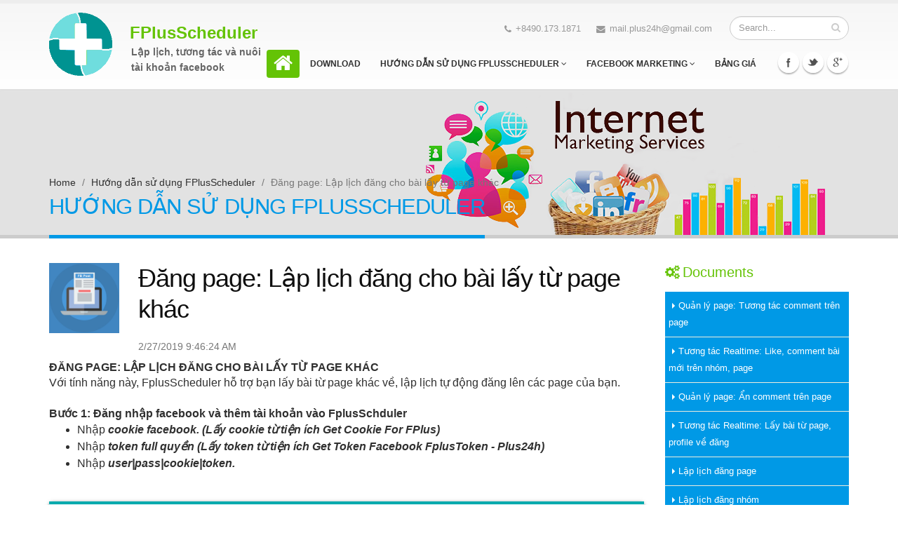

--- FILE ---
content_type: text/html; charset=utf-8
request_url: https://fplusscheduler.com/facebook-marketing/dang-page-lap-lich-dang-cho-bai-lay-tu-page-khac.html
body_size: 8813
content:


<!doctype html>
<html xmlns="http://www.w3.org/1999/xhtml">
<head>
<link rel = "alternate" hreflang = "en" href = "/facebook-marketing/dang-page-lap-lich-dang-cho-bai-lay-tu-page-khac.html" />
    <!-- META TAGS -->
    <meta http-equiv="Content-Language" content="en" />
    <meta http-equiv="Content-Type" content="text/html; charset=utf-8" />
    <meta name="robots" content="index, follow" />
    <meta name="author" content="https://plus.google.com/113336253941823490063" />
    <meta name="geo.region" content="VN-HN" />
    <meta name="geo.position" content="21.022377;105.831546" />
    <meta name="ICBM" content="21.022377, 105.831546" />
    <link rel="shortcut icon" href="/images/logo.png" type="image/png"/>
    
    <title>Đăng page: Lập lịch đăng cho bài lấy từ page khác</title>
    <meta name="keywords" content="đăng page, lấy bài vè đăng, lập lịch đăng bài" />
    <meta name="description" content="Với tính năng này, FplusScheduler hỗ trợ bạn lấy bài từ page khác về, lập lịch tự động đăng lên các page của bạn. " />
    <link rel="canonical" href="https://fplusscheduler.com/facebook-marketing/dang-page-lap-lich-dang-cho-bai-lay-tu-page-khac.html" /><meta itemprop='image' content='/upload/images/1Facebook-post-feeds-500-x-500-1000x1000.jpg'><meta itemprop='name' content='Đăng page: Lập lịch đăng cho bài lấy từ page khác'><meta itemprop='description' content='Với tính năng này, FplusScheduler hỗ trợ bạn lấy bài từ page khác về, lập lịch tự động đăng lên các page của bạn. '><meta property="og:title" content="Đăng page: Lập lịch đăng cho bài lấy từ page khác" /><meta property="og:type" content="article" /> <meta property="og:url" content="https://fplusscheduler.com/facebook-marketing/dang-page-lap-lich-dang-cho-bai-lay-tu-page-khac.html" /><meta property="og:image" content="https://fplusscheduler.com//upload/images/1Facebook-post-feeds-500-x-500-1000x1000.jpg" /> <meta property="og:description" content="Với tính năng này, FplusScheduler hỗ trợ bạn lấy bài từ page khác về, lập lịch tự động đăng lên các page của bạn. " />


   <!-- Mobile Metas -->
		<meta name="viewport" content="width=device-width, initial-scale=1.0"/>

		<!-- Web Fonts  -->
		<link href="//fonts.googleapis.com/css?family=Open+Sans:300,400,600,700,800%7CShadows+Into+Light" rel="stylesheet" type="text/css"/>

		<!-- /Frontend/vendor CSS -->
		<link rel="stylesheet" href="/Frontend/vendor/bootstrap/bootstrap.css"/>
		<link rel="stylesheet" href="/Frontend/vendor/fontawesome/css/font-awesome.css"/>
		<link rel="stylesheet" href="/Frontend/vendor/owlcarousel/owl.carousel.min.css" media="screen"/>
		<link rel="stylesheet" href="/Frontend/vendor/owlcarousel/owl.theme.default.min.css" media="screen"/>
		<link rel="stylesheet" href="/Frontend/vendor/magnific-popup/magnific-popup.css" media="screen"/>

		<!-- Theme CSS -->
		<link rel="stylesheet" href="/Frontend/css/theme.css"/>
		<link rel="stylesheet" href="/Frontend/css/theme-elements.css"/>
		<link rel="stylesheet" href="/Frontend/css/theme-blog.css"/>
		<link rel="stylesheet" href="/Frontend/css/theme-shop.css"/>
		<link rel="stylesheet" href="/Frontend/css/theme-animate.css"/>
        <link href="/Frontend/css/style-revolution-slider.css" rel="stylesheet" />
		<!-- Current Page CSS -->
		<link rel="stylesheet" href="/Frontend/vendor/rs-plugin/css/settings.css" media="screen"/>
		<link rel="stylesheet" href="/Frontend/vendor/circle-flip-slideshow/css/component.css" media="screen"/>

		<!-- Skin CSS -->
		<link rel="stylesheet" href="/Frontend/css/skins/default.css"/>

		<!-- Theme Custom CSS -->
		<link rel="stylesheet" href="/Frontend/css/custom.css"/>

		<!-- Head Libs -->
		<script src="/Frontend/vendor/modernizr/modernizr.js"></script>

		<!--[if IE]>
			<link rel="stylesheet" href="css/ie.css">
		<![endif]-->

		<!--[if lte IE 8]>
			<script src="/Frontend/vendor/respond/respond.js"></script>
			<script src="/Frontend/vendor/excanvas/excanvas.js"></script>
		<![endif]--> 
    
</head>
<body>

    <!-- #header -->
   <header id="header">
        

    <div class="container">
        <div class="logo">
            <a href="/">
                <img alt="Facebook FPlus" width="90" height="90" data-sticky-width="50" data-sticky-height="50" src="/images/logo.png">
            </a>
            <div class="logo_name" >
                <div class="title">FPlusScheduler</div>
                <div class="slogan">Lập lịch, tương tác và nuôi<br/> tài khoản facebook</div>
            </div>
        </div>
        <div class="search">
            <form id="searchForm" action="/search.html" method="get">
                <div class="input-group">
                    <input type="text" class="form-control search" name="q" id="q" placeholder="Search..." required>
                    <span class="input-group-btn">
                        <button class="btn btn-default" type="submit"><i class="fa fa-search"></i></button>
                    </span>
                </div>
            </form>
        </div>
        <nav>
            <ul class="nav nav-pills nav-top">
               
                <li class="phone">
                    <span><i class="fa fa-phone"></i>+8490.173.1871</span>
                </li>
                <li class="mail">
                    <span><i class="fa fa-envelope"></i>mail.plus24h@gmail.com</span>
                </li>
            </ul>
        </nav>
        <button class="btn btn-responsive-nav btn-inverse" data-toggle="collapse" data-target=".nav-main-collapse">
            <i class="fa fa-bars"></i>
        </button>
    </div>
    <div class="navbar-collapse nav-main-collapse collapse">
        <div class="container">
            <ul class="social-icons">
                <li class="facebook"><a href="https://www.facebook.com/105547614582711" target="_blank" title="Facebook">Facebook</a></li>
                <li class="twitter"><a href="https://www.twitter.com/plus24h" target="_blank" title="Twitter">Twitter</a></li>
                <li class="googleplus"><a href="https://plus.google.com/113336253941823490063" target="_blank" title="Google+">Google+</a></li>
            </ul>
            
            <nav class="nav-main mega-menu">
                <ul class="nav nav-pills nav-main" id="mainMenu">
                    <li class="dropdown active">
                        <a href="/" class="disabled" style="padding: 5px 10px; height: 40px;"><i class="fa fa-home " style="font-size: 29px;"></i>
                        </a>
                    </li>
                        <li class="dropdown">
                            <a href="/download.html" class=" disabled" >Download
                            </a>
                        </li>
                        <li class="dropdown">
                            <a href="/huong-dan-su-dung-fplusscheduler.html" class=" disabled" >Hướng dẫn sử dụng FPlusScheduler
									<i class="fa fa-angle-down"></i>
                            </a>
                        </li>
                        <li class="dropdown">
                            <a href="/facebook-marketing.html" class=" disabled" >Facebook marketing
									<i class="fa fa-angle-down"></i>
                            </a>
                        </li>
                        <li class="dropdown">
                            <a href="/bang-gia.html" class=" disabled" >Bảng gi&#225;
                            </a>
                        </li>
                   
                </ul>
            </nav>
        </div>
    </div>

    </header>
    <!-- end #header -->
    
    <!-- #content -->
   <div role="main" class="main">
        

        

<img alt="Đăng page: Lập lịch đăng cho b&#224;i lấy từ page kh&#225;c" src="/upload/images/1Facebook-post-feeds-500-x-500-1000x1000.jpg" style="width:0px; display:none">
<div role="main" class="main">
    <section class="page-top">
        <div class="container"> 
            <div class="row">
                <div class="col-md-12">
                    <ul class="breadcrumb">
                        <li><a href="/">Home</a></li>
                        <li><a href="/huong-dan-su-dung-fplusscheduler.html">Hướng dẫn sử dụng FPlusScheduler</a></li>
                        <li class="active">Đăng page: Lập lịch đăng cho b&#224;i lấy từ page kh&#225;c</li>
                    </ul>
                </div>
            </div>
            <div class="row">
                <div class="col-md-12">
                    <h2>Hướng dẫn sử dụng FPlusScheduler</h2>
                </div>
            </div>
        </div>
    </section>
    <div class="container">
        <div class="row">
            
            <div class="col-md-9">
                <div class="box-big">
                    <div class="box-big-bg">
						
                        <div class="text-box-big"style="FLOAT: LEFT; WIDTH: 100%;">
                            <div style="float: left;overflow: hidden; width: 15%;height: 100px;margin-bottom: 25px;line-height: 86px;">
                                <img  alt="Đăng page: Lập lịch đăng cho b&#224;i lấy từ page kh&#225;c" src="/upload/images/1Facebook-post-feeds-500-x-500-1000x1000.jpg" style=" max-height: 100%; max-width: 95%;"/>
                            </div>
                            <h1 class="title-news" style="margin-bottom: 15px;">
                                Đăng page: Lập lịch đăng cho b&#224;i lấy từ page kh&#225;c
                            </h1>
                            <div style="height: 20px; margin-bottom: 15px;">
                                <div id="fb-root">
                                    <div style="padding-right: 10px; float: left"   class="fb-like" data-href="https://fplusscheduler.com/facebook-marketing/dang-page-lap-lich-dang-cho-bai-lay-tu-page-khac.html" data-layout="button_count" data-action="like" data-show-faces="true" data-share="true"></div>
                                </div>
                                <!-- Place this tag where you want the +1 button to render. -->
                                <div style="padding-top: 5px;" class="g-plusone" data-size="medium"></div>
                                <span style="vertical-align: top;">2/27/2019 9:46:24 AM</span>
                                <!-- Place this tag after the last +1 button tag. -->
                                <script type="text/javascript">
                                    (function () {
                                        var po = document.createElement('script'); po.type = 'text/javascript'; po.async = true;
                                        po.src = 'https://apis.google.com/js/plusone.js';
                                        var s = document.getElementsByTagName('script')[0]; s.parentNode.insertBefore(po, s);

                                    })();
                                    </script>
                            </div>
                        </div>
                        <div class="detail-news">
                            <strong>ĐĂNG PAGE: LẬP LỊCH ĐĂNG CHO B&Agrave;I LẤY TỪ PAGE KH&Aacute;C</strong><br />
Với t&iacute;nh năng n&agrave;y, FplusScheduler hỗ trợ bạn lấy b&agrave;i từ page kh&aacute;c về, lập lịch tự động đăng l&ecirc;n c&aacute;c page của bạn.<br />
<br />
<strong>Bước 1:&nbsp;Đăng nhập facebook v&agrave; th&ecirc;m t&agrave;i khoản v&agrave;o FplusSchduler</strong>
<ul>
	<li>Nhập&nbsp;<strong><em>cookie facebook.&nbsp;(Lấy cookie từ tiện &iacute;ch Get Cookie For FPlus)</em></strong></li>
	<li>Nhập&nbsp;<strong><em>token full quyền</em>&nbsp;<em>(Lấy token từ tiện &iacute;ch Get Token Facebook FplusToken - Plus24h)</em></strong></li>
	<li>Nhập&nbsp;<strong><em>user|pass|cookie|token.</em></strong></li>
</ul>
&nbsp;<img src="/upload/editor/images/p1(1).png" /><br />
&nbsp;
<ul>
	<li>Nhập&nbsp;<strong><em>user &ndash; pass</em></strong>&nbsp;facebook ri&ecirc;ng.</li>
	<li>Click&nbsp;<strong><em>&ldquo;Th&ecirc;m&rdquo;</em></strong>&nbsp;để login facebook th&ocirc;ng qua tab Chrome.</li>
	<li>Click&nbsp;<strong><em>&ldquo;Th&ecirc;m 2&rdquo;</em></strong>&nbsp;để login v&agrave; th&ecirc;m t&agrave;i khoản facebook trực tiếp&nbsp;<strong><em>(dễ gặp t&igrave;nh trạng checkpoint tr&ecirc;n facebook).</em></strong></li>
</ul>
Bạn c&oacute; thể nhận được token full quyền cho t&agrave;i khoản facebook n&agrave;y th&ocirc;ng qua tab&nbsp;<strong><em>Thiết lập.</em></strong><br />
<img src="/upload/editor/images/p2(1).png" /><br />
&nbsp;<br />
<strong>Bước 2: Thiết lập lấy b&agrave;i từ page về đăng</strong><br />
&nbsp;<br />
<img src="/upload/editor/images/p3(1).png" /><br />
&nbsp;<br />
Click &ldquo;<strong><em>Chọn b&agrave;i từ page, profile, trending&rdquo;</em></strong> để lấy b&agrave;i từ page kh&aacute;c về đăng l&ecirc;n page bạn đang l&agrave;m quan trị vi&ecirc;n.<br />
&nbsp;<br />
<img src="/upload/editor/images/p4(1).png" /><br />
&nbsp;<br />
<strong><em>Chọn b&agrave;i viết từ page:</em></strong>

<ul>
	<li>Nhập PageID của page muốn lấy b&agrave;i về đăng.</li>
	<li>Chọn số lượng b&agrave;i muốn lấy.</li>
	<li>Chọn loại b&agrave;i muốn lấy: ảnh, video, status&hellip;</li>
	<li>Click &ldquo;Lấy b&agrave;i&rdquo; để lấy b&agrave;i.</li>
</ul>
&nbsp;<br />
<img src="/upload/editor/images/p5(1).png" /><br />
&nbsp;<br />
<strong><em>Lấy b&agrave;i th&agrave;nh c&ocirc;ng:</em></strong>

<ul>
	<li>Chọn b&agrave;i đăng muốn lấy.</li>
	<li>Click &ldquo;Chọn&rdquo; để lưu lại b&agrave;i muốn lấy.</li>
</ul>
&nbsp;<br />
<img src="/upload/editor/images/p6(1).png" /><br />
&nbsp;<br />
Th&ecirc;m b&agrave;i đăng lấy được v&agrave;o danh s&aacute;ch b&agrave;i viết mới.<br />
&nbsp;<br />
<img src="/upload/editor/images/p7.png" /><br />
&nbsp;<br />
<strong><em>Lập lịch cho b&agrave;i đăng lấy được th&agrave;nh c&ocirc;ng:</em></strong>

<ul>
	<li>Chọn thời gian đăng b&agrave;i.</li>
	<li>Tick để đăng 1 lần.</li>
	<li>Tick để đăng lặp lại nhiều lần; chọn thời gian đăng lặp lại trong tuần.</li>
</ul>
&nbsp;<br />
<img src="/upload/editor/images/p8.png" /><br />
&nbsp;
<ul>
	<li>Chọn page muốn đăng b&agrave;i đ&atilde; lấy được.</li>
	<li>Click &ldquo;OK&rdquo;.</li>
</ul>
&nbsp;<br />
<img src="/upload/editor/images/p9.png" /><br />
&nbsp;<br />
B&agrave;i đăng lấy được từ page kh&aacute;c đ&atilde; được lập lịch đăng b&agrave;i th&agrave;nh c&ocirc;ng trong danh s&aacute;ch b&agrave;i đăng: Hẹn giờ đăng tường.<br />
Đến đ&uacute;ng thời gian đ&atilde; được thiết lập, b&agrave;i sẽ được tự động đăng l&ecirc;n page đ&atilde; được bạn chọn.<br />
&nbsp;<br />
<img src="/upload/editor/images/p10.png" /><br />
&nbsp;
                        </div>
                            <div class="tags">
                                <strong>Tags</strong>: 
                                    <a href="/tags/lấy-b&#224;i-về-đăng.html" title="lấy b&#224;i về đăng">lấy b&#224;i về đăng, </a>
                                    <a href="/tags/lập-lịch-đăng-b&#224;i.html" title="lập lịch đăng b&#224;i">lập lịch đăng b&#224;i, </a>
                                    <a href="/tags/đăng-page.html" title="đăng page">đăng page, </a>
                            </div>
                        <hr />
                    </div>
                </div>
                <div class="comment">
                     
                </div>
            </div>
			<div class="col-md-3">
                
                <aside class="sidebar">
                    <h4 style=""><i class="fa fa-cogs" style="margin-right: 4px;"></i>Documents</h4>
                    <ul class="nav nav-list primary push-bottom">
                            <li><a href="/huong-dan-su-dung-fplusscheduler/quan-ly-page-tuong-tac-comment-tren-page.html">Quản l&#253; page: Tương t&#225;c comment tr&#234;n page</a></li>
                            <li><a href="/huong-dan-su-dung-fplusscheduler/tuong-tac-realtime-like-comment-bai-moi-tren-nhom-page.html">Tương t&#225;c Realtime: Like, comment b&#224;i mới tr&#234;n nh&#243;m, page</a></li>
                            <li><a href="/huong-dan-su-dung-fplusscheduler/quan-ly-page-an-comment-tren-page.html">Quản l&#253; page: Ẩn comment tr&#234;n page</a></li>
                            <li><a href="/huong-dan-su-dung-fplusscheduler/tuong-tac-realtime-lay-bai-tu-page-profile-ve-dang.html">Tương t&#225;c Realtime: Lấy b&#224;i từ page, profile về đăng</a></li>
                            <li><a href="/huong-dan-su-dung-fplusscheduler/lap-lich-dang-page.html">Lập lịch đăng page</a></li>
                            <li><a href="/huong-dan-su-dung-fplusscheduler/lap-lich-dang-nhom.html">Lập lịch đăng nh&#243;m</a></li>
                            <li><a href="/huong-dan-su-dung-fplusscheduler/tuong-tac-comment-ket-ban-inbox-reply-like-comment.html">Tương t&#225;c comment: Kết bạn, inbox, reply, like comment </a></li>
                            <li><a href="/huong-dan-su-dung-fplusscheduler/quan-ly-nhom-lay-bai-tu-page-profile-dang-len-nhom.html">Quản l&#253; nh&#243;m: Lấy b&#224;i từ page, profile đăng l&#234;n nh&#243;m</a></li>
                            <li><a href="/huong-dan-su-dung-fplusscheduler/quan-ly-nhom-hen-gio-dang-nhom.html">Quản l&#253; nh&#243;m: Hẹn giờ đăng nh&#243;m</a></li>
                            <li><a href="/huong-dan-su-dung-fplusscheduler/quan-ly-nhom-duyet-xoa-bai-cho-duyet.html">Quản l&#253; nh&#243;m: Duyệt &amp; x&#243;a b&#224;i chờ duyệt</a></li>
                    </ul>
                     <div class="download-slidebar">
					<div class="get-started">
						<a href="https://plus24h.com/tai-phan-mem/tai-phan-mem-fplus-tu-dong-dang-tin-facebook.html" class="btn btn-lg btn-primary" style=""><i class="fa fa-download fa-lg"></i> Tải xuống FPlus<br><span>Phần mềm đăng tin quảng cáo Facebook</span></a>
						<a href="https://plus24h.com/tai-phan-mem/fplussheduler-lap-lich-tuong-tac-nuoi-nick-facebook.html" class="btn btn-lg btn-primary" style="margin-right: 15px;background: #009688;border-color: #009688!important;"><i class="fa fa-download fa-lg"></i> Tải xuống FPlusScheduler<br><span>Lập lịch tương tác nuôi nick Fb</span></a>
						<a href="https://plus24h.com/tai-phan-mem/zaloplus-marketing-zalo.html" class="btn btn-lg btn-primary" style="margin-right: -70px;background: #00AAFF;border-color: #00AAFF!important;"><i class="fa fa-download fa-lg"></i> Tải xuống ZaloPlus<br><span>Phần mềm Marketing Zalo</span></a>
					<a href="https://plus24h.com/tai-phan-mem/shopeeplus-phan-mem-ho-tro-ban-hang-shopee.html" class="btn btn-lg  btn-warning" style="margin-right: -70px;background: #fe531c;border-color: #fe531c!important;"><i class="fa fa-download fa-lg"></i> Tải xuống ShopeePlus<br><span>Đăng sp &amp; hỗ trợ bán hàng Shopee</span></a>
					</div>
				</div>

                    <div class="tabs">
                        <ul class="nav nav-tabs">
                            <li class="active"><a href="#popularPosts" data-toggle="tab"><i class="icon icon-star"></i>Relate</a></li>
                            <li><a href="#recentPosts" data-toggle="tab">News</a></li>
                        </ul>
                        <div class="tab-content">
                            <div class="tab-pane active" id="popularPosts">
                                <ul class="simple-post-list">
                                        <li>
                                            <div class="post-image">
                                                <div class="img-thumbnail">
                                                    <a href="/huong-dan-su-dung-fplusscheduler/quan-ly-nhom-xoa-bai-chia-se-hay-theo-tu-khoa-uid.html">
                                                        <img src="/upload/images/7af4080318.png" alt="Quản l&#253; nh&#243;m: X&#243;a b&#224;i chia sẻ hay theo từ kh&#243;a, UID">
                                                    </a>
                                                </div>
                                            </div>
                                            <div class="post-info">
                                                <a href="/huong-dan-su-dung-fplusscheduler/quan-ly-nhom-xoa-bai-chia-se-hay-theo-tu-khoa-uid.html">Quản l&#253; nh&#243;m: X&#243;a b&#224;i chia sẻ hay theo từ kh&#243;a, UID</a>
                                                <div class="post-meta">
                                                    2/26/2019 9:09:41 AM
                                                </div>
                                            </div>
                                        </li>
                                        <li>
                                            <div class="post-image">
                                                <div class="img-thumbnail">
                                                    <a href="/huong-dan-su-dung-fplusscheduler/cach-quan-tri-fanpage-facebook-ban-hang-hieu-qua.html">
                                                        <img src="/upload/images/cach-quan-tri-fanpage-facebook-ban-hang-hieu-qua.jpg" alt="C&#225;ch quản trị Fanpage Facebook b&#225;n h&#224;ng hiệu quả">
                                                    </a>
                                                </div>
                                            </div>
                                            <div class="post-info">
                                                <a href="/huong-dan-su-dung-fplusscheduler/cach-quan-tri-fanpage-facebook-ban-hang-hieu-qua.html">C&#225;ch quản trị Fanpage Facebook b&#225;n h&#224;ng hiệu quả</a>
                                                <div class="post-meta">
                                                    4/4/2019 4:50:03 PM
                                                </div>
                                            </div>
                                        </li>
                                        <li>
                                            <div class="post-image">
                                                <div class="img-thumbnail">
                                                    <a href="/huong-dan-su-dung-fplusscheduler/quan-ly-nhom-xoa-bai-livestream-cho-duyet.html">
                                                        <img src="/upload/images/livestream_og_image.jpg" alt="Quản l&#253; nh&#243;m: X&#243;a b&#224;i livestream chờ duyệt">
                                                    </a>
                                                </div>
                                            </div>
                                            <div class="post-info">
                                                <a href="/huong-dan-su-dung-fplusscheduler/quan-ly-nhom-xoa-bai-livestream-cho-duyet.html">Quản l&#253; nh&#243;m: X&#243;a b&#224;i livestream chờ duyệt</a>
                                                <div class="post-meta">
                                                    2/27/2019 2:17:06 PM
                                                </div>
                                            </div>
                                        </li>
                                        <li>
                                            <div class="post-image">
                                                <div class="img-thumbnail">
                                                    <a href="/huong-dan-su-dung-fplusscheduler/9-thu-thuat-quan-ly-fanpage-facebook-hieu-qua-p2.html">
                                                        <img src="/upload/images/9-thu-thuat-quan-ly-fanpage-facebook-hieu-qua4.jpg" alt="9 thủ thuật quản l&#253; fanpage facebook hiệu quả (P2)">
                                                    </a>
                                                </div>
                                            </div>
                                            <div class="post-info">
                                                <a href="/huong-dan-su-dung-fplusscheduler/9-thu-thuat-quan-ly-fanpage-facebook-hieu-qua-p2.html">9 thủ thuật quản l&#253; fanpage facebook hiệu quả (P2)</a>
                                                <div class="post-meta">
                                                    4/4/2019 4:24:45 PM
                                                </div>
                                            </div>
                                        </li>
                                        <li>
                                            <div class="post-image">
                                                <div class="img-thumbnail">
                                                    <a href="/huong-dan-su-dung-fplusscheduler/tuong-tac-100-tren-facebook-nho-nhung-meo-nay.html">
                                                        <img src="/upload/images/tuong-tac-100-tren-facebook-nho-nhung-meo-nay.jpg" alt="Tương t&#225;c 100% tr&#234;n facebook nhờ những mẹo n&#224;y">
                                                    </a>
                                                </div>
                                            </div>
                                            <div class="post-info">
                                                <a href="/huong-dan-su-dung-fplusscheduler/tuong-tac-100-tren-facebook-nho-nhung-meo-nay.html">Tương t&#225;c 100% tr&#234;n facebook nhờ những mẹo n&#224;y</a>
                                                <div class="post-meta">
                                                    4/5/2019 4:28:36 PM
                                                </div>
                                            </div>
                                        </li>
                                </ul>
                            </div>
							
                            <div class="tab-pane" id="recentPosts">
                                <ul class="simple-post-list">
                                </ul>
                            </div>
                        </div>
                    </div>
                </aside> 
            </div>
        </div>

    </div>

</div>



    </div>
    <!-- end #content -->
    <!-- #footer -->
    
<footer id="footer" class="dark">
    <div class="container">
        <div class="row">
            <div class="footer-ribbon">
                <span>Plus24h</span>
            </div>
            <div class="col-md-5">
                <div class="newsletter">
					<img alt="Map Plus24h" src="/images/map.png" style="width:100%">
                    <!-- <iframe src="https://www.google.com/maps/embed?pb=!1m18!1m12!1m3!1d3724.0019069579675!2d105.7990424!3d21.032609700000013!2m3!1f0!2f0!3f0!3m2!1i1024!2i768!4f13.1!3m3!1m2!1s0x3135ab472c03e221%3A0x1ebd17976a506bb5!2zMjYgTmfDtSAxMzIsIFF1YW4gSG9hLCBD4bqndSBHaeG6pXksIEjDoCBO4buZaSwgVmnhu4d0IE5hbQ!5e0!3m2!1svi!2s!4v1430538161315" width="100%" height="200" frameborder="0" style="border:0"></iframe>-->
					</div>
            </div>
            <div class="col-md-4">
                <div class="contact-details">
                    <h4>CONTACT</h4>
                    <ul class="contact">
                           <li>
                            <b>
                                PLUS24H SOFTWARE DEVELOPER TEAM<br />(SOCIAL MARKETING ONLINE)
                            </b>
                        </li>
                        <li>
                            <p><i class="fa fa-phone"></i><strong>Phone:</strong> 090.173.1871</p>
                        </li>
                        <li>
                            <p><i class="fa fa-envelope"></i><strong>Email:</strong> mail.plus24h@gmail.com</p>
                        </li>
                    </ul>
                </div>
            </div>
            <div class="col-md-3">
                <h4>Follow Us</h4>
                <div class="social-icons">
                    <ul class="social-icons">
                        <li class="facebook"><a href="https://www.facebook.com/plus24h.co" target="_blank" data-placement="bottom" data-tooltip title="Facebook">Facebook</a></li>
                        <li class="twitter"><a href="https://twitter.com/plus24h" target="_blank" data-placement="bottom" data-tooltip title="Twitter">Twitter</a></li>
                        <li class="googleplus"><a href="https://plus.google.com/113336253941823490063" target="_blank" data-placement="bottom" data-tooltip title="Google">Google+</a></li>
                    </ul>
                </div>
                <h4>Quality</h4>
                <div class="social-icons">
                    <ul class="qua-icon">
                       <li>
                                <img src="/Frontend/img/chatluongcao.png" alt="chất lượng cao" title="Chất lượng cao">
                            </li>
                            <li>
                                <img src="/Frontend/img/giacanhtranh.png" alt="Giá cạnh tranh" title="Giá cạnh tranh">
                            </li>
                            <li>
                                <img src="/Frontend/img/hailong.png" alt="100% hài lòng" title="100% hài lòng">
                            </li>   </ul>
                </div>
            </div>
        </div>
    </div>
    <div class="footer-copyright">
        <div class="container">
            <div class="row">
                <div class="col-md-8">
                   <p>© Copyright - Plus24h</p>
                </div>
                <div class="col-md-4">
                  
                </div>
            </div>
        </div>
    </div>
</footer>

    
    
		<!-- Vendor -->
		<script src="/Frontend/vendor/jquery/jquery.js"></script>
		<script src="/Frontend/vendor/jquery.appear/jquery.appear.js"></script>
		<script src="/Frontend/vendor/jquery.easing/jquery.easing.js"></script>
		<script src="/Frontend/vendor/jquery-cookie/jquery-cookie.js"></script>
		<script src="/Frontend/vendor/bootstrap/bootstrap.js"></script>
		<script src="/Frontend/vendor/common/common.js"></script>
		<script src="/Frontend/vendor/jquery.validation/jquery.validation.js"></script>
		<script src="/Frontend/vendor/jquery.stellar/jquery.stellar.js"></script>
		<script src="/Frontend/vendor/jquery.easy-pie-chart/jquery.easy-pie-chart.js"></script>
		<script src="/Frontend/vendor/jquery.gmap/jquery.gmap.js"></script>
		<script src="/Frontend/vendor/isotope/jquery.isotope.js"></script>
		<script src="/Frontend/vendor/owlcarousel/owl.carousel.js"></script>
		<script src="/Frontend/vendor/jflickrfeed/jflickrfeed.js"></script>
		<script src="/Frontend/vendor/magnific-popup/jquery.magnific-popup.js"></script>
		<script src="/Frontend/vendor/vide/vide.js"></script>
		
		<!-- Theme Base, Components and Settings -->
		<script src="/Frontend/js/theme.js"></script>
		
		<!-- Specific Page Vendor and Views -->
		<script src="/Frontend/vendor/rs-plugin/js/jquery.themepunch.tools.min.js"></script>
		<script src="/Frontend/vendor/rs-plugin/js/jquery.themepunch.revolution.min.js"></script>
		<script src="/Frontend/vendor/circle-flip-slideshow/js/jquery.flipshow.js"></script>
		<script src="/Frontend/js/views/view.home.js"></script>
		
		<!-- Theme Custom -->
		<script src="/Frontend/js/custom.js"></script>
		
		<!-- Theme Initialization Files -->
		<script src="/Frontend/js/theme.init.js"></script>
     
<script>
  (function(i,s,o,g,r,a,m){i['GoogleAnalyticsObject']=r;i[r]=i[r]||function(){
  (i[r].q=i[r].q||[]).push(arguments)},i[r].l=1*new Date();a=s.createElement(o),
  m=s.getElementsByTagName(o)[0];a.async=1;a.src=g;m.parentNode.insertBefore(a,m)
  })(window,document,'script','//www.google-analytics.com/analytics.js','ga');

  ga('create', 'UA-62651421-1', 'auto');
  ga('send', 'pageview');

</script> 


<!-- Load Facebook SDK for JavaScript -->
<div id="fb-root"></div>
<script>(function(d, s, id) {
  var js, fjs = d.getElementsByTagName(s)[0];
  if (d.getElementById(id)) return;
  js = d.createElement(s); js.id = id;
  js.src = 'https://connect.facebook.net/vi_VN/sdk/xfbml.customerchat.js#xfbml=1&version=v2.12&autoLogAppEvents=1';
  fjs.parentNode.insertBefore(js, fjs);
}(document, 'script', 'facebook-jssdk'));</script>

<!-- Your customer chat code -->
<div class="fb-customerchat"
  attribution=setup_tool
  page_id="110759587058800">
</div>
    
</body>
</html>


--- FILE ---
content_type: text/html; charset=utf-8
request_url: https://accounts.google.com/o/oauth2/postmessageRelay?parent=https%3A%2F%2Ffplusscheduler.com&jsh=m%3B%2F_%2Fscs%2Fabc-static%2F_%2Fjs%2Fk%3Dgapi.lb.en.2kN9-TZiXrM.O%2Fd%3D1%2Frs%3DAHpOoo_B4hu0FeWRuWHfxnZ3V0WubwN7Qw%2Fm%3D__features__
body_size: 160
content:
<!DOCTYPE html><html><head><title></title><meta http-equiv="content-type" content="text/html; charset=utf-8"><meta http-equiv="X-UA-Compatible" content="IE=edge"><meta name="viewport" content="width=device-width, initial-scale=1, minimum-scale=1, maximum-scale=1, user-scalable=0"><script src='https://ssl.gstatic.com/accounts/o/2580342461-postmessagerelay.js' nonce="Gt-9-ZcCx55nplFFEfHpyA"></script></head><body><script type="text/javascript" src="https://apis.google.com/js/rpc:shindig_random.js?onload=init" nonce="Gt-9-ZcCx55nplFFEfHpyA"></script></body></html>

--- FILE ---
content_type: text/css
request_url: https://fplusscheduler.com/Frontend/css/skins/default.css
body_size: 2355
content:
h3,
h4,
h5 {/*#0079c7 #039ce0 #64c306 #0089c6 #64c306#7AAF14 #1EB353 #1DB455 #76B143 #64c306 #69bc46 https://phonesafe.viettel.vn/*/
	color: #64c306;
}

a {
	color:#3E4D5C;
}

a:hover {
	color: #64c306;
}

a:active {
	color: #0077b3;
}

.alternative-font {
	color: #64c306;
}

p.drop-caps:first-child:first-letter {
	color: #64c306;
}

p.drop-caps.secundary:first-child:first-letter {
	background-color: #64c306;
}

ul.nav-pills > li.active > a {
	background-color: #64c306;
}

ul.nav-pills > li.active > a:hover,
ul.nav-pills > li.active > a:focus {
	background-color: #64c306;
}

.sort-source-wrapper .nav > li.active > a {
	color: #64c306;
}

.sort-source-wrapper .nav > li.active > a:hover,
.sort-source-wrapper .nav > li.active > a:focus {
	color: #64c306;
}
/* Labels */
.label-primary {
	background-color: #64c306;
}

.pagination > li > a,
.pagination > li > span,
.pagination > li > a:hover,
.pagination > li > span:hover,
.pagination > li > a:focus,
.pagination > li > span:focus {
	color: #64c306;
}

.pagination > .active > a,
.pagination > .active > span,
.pagination > .active > a:hover,
.pagination > .active > span:hover,
.pagination > .active > a:focus,
.pagination > .active > span:focus {
	background-color: #64c306;
	border-color: #64c306;
}

body.dark .pagination > li > a,
body.dark .pagination > li > span,
body.dark .pagination > li > a:hover,
body.dark .pagination > li > span:hover,
body.dark .pagination > li > a:focus,
body.dark .pagination > li > span:focus {
	color: #64c306;
}

body.dark .pagination > .active > a,
body.dark .pagination > .active > span,
body.dark .pagination > .active > a:hover,
body.dark .pagination > .active > span:hover,
body.dark .pagination > .active > a:focus,
body.dark .pagination > .active > span:focus {
	background-color: #64c306;
	border-color: #64c306;
}

.btn-primary,
.pagination > .active > a,
body.dark .pagination > .active > a,
.owl-theme .owl-controls .owl-nav [class*="owl-"] {
	border-color: #64c306 !important;
	color: #ffffff;
	text-shadow: 0 -1px 0 rgba(0, 0, 0, 0.25);
	background-color: #64c306;
	border-color: #64c306;
}

.btn-primary:hover,
.pagination > .active > a:hover,
body.dark .pagination > .active > a:hover,
.owl-theme .owl-controls .owl-nav [class*="owl-"]:hover {
	border-color: #0099e6;
	background-color: #0099e6;
}

.btn-primary:active,
.pagination > .active > a:active,
body.dark .pagination > .active > a:active,
.owl-theme .owl-controls .owl-nav [class*="owl-"]:active,
.btn-primary:focus,
.pagination > .active > a:focus,
body.dark .pagination > .active > a:focus,
.owl-theme .owl-controls .owl-nav [class*="owl-"]:focus {
	border-color: #5BB006;
	background-color: #5BB006;
}

.progress-bar-primary {
	background-color: #64c306;
}

.btn-success {
	color: #ffffff;
	text-shadow: 0 -1px 0 rgba(0, 0, 0, 0.25);
	background-color: #47a447;
	border-color: #47a447;
}

.btn-success:hover {
	border-color: #51b451;
	background-color: #51b451;
}

.btn-success:active,
.btn-success:focus {
	border-color: #3f923f;
	background-color: #3f923f;
}

.btn-warning {
	color: #ffffff;
	text-shadow: 0 -1px 0 rgba(0, 0, 0, 0.25);
	background-color: #ed9c28;
	border-color: #ed9c28;
}

.btn-warning:hover {
	border-color: #efa740;
	background-color: #efa740;
}

.btn-warning:active,
.btn-warning:focus {
	border-color: #e89113;
	background-color: #e89113;
}

.btn-danger {
	color: #ffffff;
	text-shadow: 0 -1px 0 rgba(0, 0, 0, 0.25);
	background-color: #d2322d;
	border-color: #d2322d;
}

.btn-danger:hover {
	border-color: #d64742;
	background-color: #d64742;
}

.btn-danger:active,
.btn-danger:focus {
	border-color: #bd2d29;
	background-color: #bd2d29;
}

.btn-info {
	color: #ffffff;
	text-shadow: 0 -1px 0 rgba(0, 0, 0, 0.25);
	background-color: #5bc0de;
	border-color: #5bc0de;
}

.btn-info:hover {
	border-color: #70c8e2;
	background-color: #70c8e2;
}

.btn-info:active,
.btn-info:focus {
	border-color: #46b8da;
	background-color: #46b8da;
}

.btn-dark {
	color: #ffffff;
	text-shadow: 0 -1px 0 rgba(0, 0, 0, 0.25);
	background-color: #171717;
	border-color: #171717;
}

.btn-dark:hover {
	border-color: #242424;
	background-color: #242424;
}

.btn-dark:active,
.btn-dark:focus {
	border-color: #0a0a0a;
	background-color: #0a0a0a;
}

section.highlight {
	background-color: #64c306 !important;
	border-color: #0077b3 !important;
}

section.page-top h1 {
	border-bottom-color: #64c306;
}

section.toggle label {
	color: #64c306;
	border-left-color: #64c306;
	border-right-color: #64c306;
}

section.toggle.active > label {
	background-color: #64c306;
	border-color: #64c306;
	color: #FFF;
}

section.page-top.custom-product {
	background-color: #0077b3;
	border-top-color: #0081c2;
}

.feature-box .feature-box-icon {
	background-color: #64c306;
}

.feature-box.secundary .feature-box-icon i.fa {
	color: #00AAFF;
}

.thumb-info .thumb-info-type {
	background-color: #64c306;
}

.thumb-info .thumb-info-action-icon {
	background-color: #64c306;
}

.thumb-info-social-icons a {
	background-color: #64c306;
}

.thumbnail .zoom {
	background-color: #64c306;
}

.img-thumbnail .zoom {
	background-color: #64c306;
}

.inverted {
	background-color: #64c306;
}

.owl-theme .owl-dots .owl-dot.active span,
.owl-theme .owl-dots .owl-dot:hover span {
	background-color: #0099e6;
}

.tabs ul.nav-tabs a,
.tabs ul.nav-tabs a:hover {
	color: #64c306;
}

.tabs ul.nav-tabs a:hover,
.tabs ul.nav-tabs a:focus {
	border-top-color: #64c306;
}

.tabs ul.nav-tabs li.active a {
	border-top-color: #64c306;
	color: #64c306;
}

.tabs ul.nav-tabs.nav-justified a:hover,
.tabs ul.nav-tabs.nav-justified a:focus {
	border-top-color: #64c306;
}

.tabs.tabs-bottom ul.nav-tabs li a:hover,
.tabs.tabs-bottom ul.nav-tabs li.active a,
.tabs.tabs-bottom ul.nav-tabs li.active a:hover,
.tabs.tabs-bottom ul.nav-tabs li.active a:focus {
	border-bottom-color: #64c306;
}

.tabs.tabs-vertical.tabs-left ul.nav-tabs li a:hover,
.tabs.tabs-vertical.tabs-left ul.nav-tabs li.active a,
.tabs.tabs-vertical.tabs-left ul.nav-tabs li.active a:hover,
.tabs.tabs-vertical.tabs-left ul.nav-tabs li.active a:focus {
	border-left-color: #64c306;
}

.tabs.tabs-vertical.tabs-right ul.nav-tabs li a:hover,
.tabs.tabs-vertical.tabs-right ul.nav-tabs li.active a,
.tabs.tabs-vertical.tabs-right ul.nav-tabs li.active a:hover,
.tabs.tabs-vertical.tabs-right ul.nav-tabs li.active a:focus {
	border-right-color: #64c306;
}

ul.list.icons li i {
	color: #64c306;
}

i.icon-featured {
	background-color: #64c306;
}

.parallax blockquote i.fa-quote-left {
	color: #64c306;
}

section.video blockquote i.fa-quote-left {
	color: #64c306;
}

.panel-group .panel-heading a {
	color: #64c306;
}

.panel-group.secundary .panel-heading {
	background-color: #64c306 !important;
}

#header nav ul.nav-main ul.dropdown-menu,
#header nav ul.nav-main li.dropdown.open .dropdown-toggle,
#header nav ul.nav-main li.active a,
#header nav ul.nav-main li > a:hover,
#header nav ul.nav-main li.dropdown:hover a {
	color: #FFF;
	background-color: #64c306!important;
}

#header nav ul.nav-main ul.dropdown-menu li:hover > a {
	background-color: #00aaff !important;
}

#header nav ul.nav-main ul.dropdown-menu {
	color: #ffffff;
	text-shadow: 0 -1px 0 rgba(0, 0, 0, 0.25);
	background-color: #64c306;
	border-color: #64c306;
}

#header nav ul.nav-main ul.dropdown-menu:hover {
	border-color: #0099e6;
	background-color: #0099e6;
}

#header nav ul.nav-main ul.dropdown-menu:active,
#header nav ul.nav-main ul.dropdown-menu:focus {
	border-color: #0077b3;
	background-color: #0077b3;
}

#header nav ul.nav-main li.dropdown:hover ul.dropdown-menu li > a {
	background: none !important;
}

#header nav ul.nav-main li.dropdown:hover ul.dropdown-menu li > a:hover {
	background: #5CB406 !important;
}

@media (min-width: 992px) {
	#header.single-menu nav ul.nav-main li.active > a {
		border-top: 5px solid #64c306;
	}

	#header.darken-top-border {
		border-top: 5px solid #0077b3 !important;
	}

	#header.colored .header-top {
		background-color: #64c306;
	}

	#header.colored .header-top ul.nav-top li a:hover {
		background-color: #0099e6 !important;
	}

	#header.flat-menu nav ul.nav-main li > a,
	#header.flat-menu nav ul.nav-main li.active > a {
		color: #666;
	}

	#header.flat-menu nav ul.nav-main li.active > a {
		color: #64c306;
		background-color: transparent !important;
	}

	#header.flat-menu nav ul.nav-main li > a:hover,
	#header.flat-menu nav ul.nav-main li.dropdown:hover a {
		color: #FFF;
		background-color: #64c306 !important;
	}

	#header nav.mega-menu ul.nav-main li.mega-menu-item ul.dropdown-menu {
		border-top-color: #64c306;
	}
}

blockquote.testimonial {
	background: #0099e6;
}

.testimonial-arrow-down {
	border-top-color: #0099e6;
}

.featured-box-secundary i.icon-featured {
	background-color: #64c306;
}

.featured-box-secundary h4 {
	color: #64c306;
}

.featured-box-secundary .box-content {
	border-top-color: #64c306;
}

.pricing-table .most-popular {
	border-color: #64c306;
}

.pricing-table .most-popular h3 {
	background-color: #64c306;
}

section.timeline .timeline-box.left:before,
section.timeline .timeline-box.right:before {
	background: #64c306;
	box-shadow: 0 0 0 3px #ffffff, 0 0 0 6px #64c306;
}

ul.history li .featured-box .box-content {
	border-top-color: #64c306;
}

.recent-posts .date .month,
article.post .post-date .month {
	background-color: #64c306;
}

.recent-posts .date .day,
article.post .post-date .day {
	color: #64c306;
}

.slider .tp-bannertimer {
	background-color: #64c306;
}

.home-intro p em {
	color: #B1FF65;
}

.home-concept strong {
	color: #64c306;
}

.shop ul.products li.product .onsale {
	background-color: #64c306;
	border-bottom-color: #006da3;
}

.shop .star-rating span,
.shop .cart-totals tr.total .amount {
	color: #64c306;
}

#footer .footer-ribbon {
	background: #64c306;
}

#footer .footer-ribbon:before {
	border-right-color: #005580;
	border-left-color: #005580;
}

#footer.light h1,
#footer.light h2,
#footer.light h3,
#footer.light h4,
#footer.light a {
	color: #64c306 !important;
}

#footer.color {
	background: #64c306;
	border-top-color: #64c306;
}

#footer.color .footer-ribbon {
	background: #006699;
}

#footer.color .footer-ribbon:before {
	border-right-color: #00334d;
}

#footer.color .footer-copyright {
	background: #0077b3;
	border-top-color: #0077b3;
}

html.boxed .body {
	border-top-color: #64c306;
}

html[dir="rtl"] .tabs.tabs-vertical.tabs-left ul.nav-tabs li a:hover,
html[dir="rtl"] .tabs.tabs-vertical.tabs-left ul.nav-tabs li.active a,
html[dir="rtl"] .tabs.tabs-vertical.tabs-left ul.nav-tabs li.active a:hover,
html[dir="rtl"] .tabs.tabs-vertical.tabs-left ul.nav-tabs li.active a:focus {
	border-right-color: #64c306;
	border-left-color: transparent;
}

html[dir="rtl"] .tabs.tabs-vertical.tabs-right ul.nav-tabs li a:hover,
html[dir="rtl"] .tabs.tabs-vertical.tabs-right ul.nav-tabs li.active a,
html[dir="rtl"] .tabs.tabs-vertical.tabs-right ul.nav-tabs li.active a:hover,
html[dir="rtl"] .tabs.tabs-vertical.tabs-right ul.nav-tabs li.active a:focus {
	border-right-color: transparent;
	border-left-color: #64c306;
}


--- FILE ---
content_type: text/css
request_url: https://fplusscheduler.com/Frontend/css/custom.css
body_size: 5082
content:
.services-block{background:#f6f6f6;padding:60px 0 70px;}
.services-block .row{padding-top:44px;}
.services-block .item{border-right:solid 1px #e8e7e7;padding-top:9px;}
.services-block .col-md-3:last-child{border-right:none;}
.services-block .fa{background:#e85425;color:#fff;width:99px;height:99px;line-height:1;border-radius:50%;position:relative;margin-bottom:29px;}
.services-block .fa:after{bottom:-8px;width:0;height:0;left:50%;margin-left:-9px;z-index:2;content:" ";display:block;position:absolute;border-top:9px solid #e85425;border-right:9px solid transparent;border-left:9px solid transparent;}
.services-block .fa{font-size:38px;padding:35px 0 0;}
.services-block p{margin-bottom:5px;}
.services-row{background:#f6f6f6;padding:60px 0 80px;}
a{color:#303030;}
.push-top{margin-top:60px;}
html .scroll-to-top.visible{bottom:22px;}
.intro-row{background:white;padding:40px 0 60px;}
.intro-row .image{background:url(/Frontend/img/team.jpg) bottom right no-repeat;height:450px;}
.intro-row .detail{height:420px;overflow:hidden;color:black;overflow:hidden;text-overflow:ellipsis;}
.intro-row .row-header h2{font-weight:normal;color:#0099e6;}
.row-header h2{text-transform:uppercase;color:#3E4D5C;text-align:center;}
.row-header h2 strong{color:#0099e6;}
.services-row .row-header h4{text-align:center;margin-bottom:0px;color:#2B2B2B;}
.services-row .featured-boxes .icon-featured{margin:0 0 20px 0;}
.services-row .featured-boxes .box-content{background:#fff;-webkit-border-radius:0 !important;-moz-border-radius:0 !important;border-radius:0 !important;padding:30px 0px 0px 0px;}
.services-row .featured-boxes .box-content:hover{box-shadow:5px 5px rgba(234, 234, 234, 0.9);}
.services-row .featured-box-primary .fa-book{background-color:#33B1E6;}
.services-row .featured-box-secundary .fa-user{background-color:#e85425;}
.services-row .featured-box-tertiary .fa-trophy{background-color:#94DB40;}
.services-row .featured-box-primary .box-content{border-top-color:rgb(0, 149, 211);}
.services-row .featured-box-secundary .box-content{border-top-color:#F24209;}
.services-row .featured-box-tertiary .box-content{border-top-color:#74CF08;}
.services-row .featured-box-quartenary .box-content{border-top-color:rgb(115, 75, 169);}
.services-row .featured-box-primary h3 a{color:rgb(0, 149, 211);}
.services-row .featured-box-secundary h3 a{color:#F24209;}
.services-row .featured-box-tertiary h3 a{color:#74CF08;}
.services-row .featured-box-quartenary h3 a{color:rgb(115, 75, 169);}
.services-row .featured-boxes p{margin:0;}
.services-row .featured-boxes p a{border-top:1px solid rgba(30,30,30,.1);padding:10px;width:100%;display:block;}
.services-row .featured-boxes p a:hover{background-color:#0099e6;color:white;text-decoration:none;}
.services-row .featured-box-primary p a{border-color:rgba(0, 149, 211,.1);}
.services-row .featured-box-secundary p a{border-color:rgba(242, 66, 9,.1);}
.services-row .featured-box-tertiary p a{border-color:rgba(116, 207, 8, 0.1);}
.services-row .featured-box-quartenary p a{border-color:rgba(115, 75, 169,.1);}
.customer-row{padding:0px 0 40px;}
.customer-row .row-header{text-align:center;}
.row-header h2{margin:0 0 20px 0;}
.row-header h2 strong{color:#0099e6;}
.customer-row .customer-box{float:left;padding:35px 0 35px;height:200px;}
.customer-row .customer-box .shorter{color:#0e0e0e;font-size:24px}
.customer-row .customer-box .company{color:rgba(237, 28, 36, 1);display:inline;font-size:16px;margin-bottom:10px;line-height:40px;}
.customer-row .customer-box .tall{color:#464646;}
.customer-row .customer-box-img{float:left;width:135px;height:135px;border-radius:100%;overflow:hidden;margin-right:20px;}
.customer-row .customer-box-img img{max-height:100%;max-width:initial;}
.home-intro{margin-bottom:0;background:#01a0e1}
@media (max-width:992px){.shop-index-carousel{margin-left:0;margin-right:10px;}
.brands .container{padding-right:25px;}
.sidebar-menu a:focus{color:#333 !important;text-decoration:none;}
.sale-product___removed{margin-bottom:40px;}
.new-arrivals___removed{margin-left:15px;padding-left:0;}
.two-items-bottom-items{margin-bottom:40px;}
.carousel img{width:100%;}
.steps-block-col{border:2px solid #FFF;margin:0 25px 20px 15px;padding:20px 20px 15px;min-height:auto;float:none;}
.steps-block-col:last-child{margin-right:25px;margin-bottom:0;}
.steps-block .steps-block-col div{margin-left:0;margin-right:0;}
.steps-block h2{font-size:43px;}
.steps-block em{text-transform:uppercase;}
.steps-block-col span{display:none;}
.steps-block-col .fa{display:block;}
}
@media (max-width:390px){.steps-block .fa-truck, .steps-block .fa-gift, .steps-block .fa-phone{border:2px solid #FFFFFF;border-radius:30px !important;float:left;font-size:20px;width:40px;height:40px;margin-right:11px;padding-top:12px;text-align:center;vertical-align:middle;}
.online-support-right{display:none}
}
.word-rotator-title{text-transform:uppercase;}
.map-section{margin-top:0px;}
.map-section .thumb-info img{height:200px;}
.logo img{margin-bottom:-10px;margin-top:-10px;}
.logo .logo_name{float:left;margin:8px 0 0 10px;width:250px;position:absolute;left:120px;}
.logo .logo_name .title{font-size:24px;margin-bottom:5px;color:#64C306;font-weight:bold;}
.logo .logo_name .slogan{font-size:14px;font-weight:bold;color:#666666;margin-left:2px;}
.qua-icon{padding:0;}
.qua-icon li{-webkit-transition:all 0.3s ease;-moz-transition:all 0.3s ease;transition:all 0.3s ease;background-image:url(../img/social-sprites.png);background-repeat:no-repeat;background-position:0 100px;display:inline-block;margin:-1px 1px 5px 0;padding:0;border-radius:100%;overflow:visible;box-shadow:0 2px 2px 0 rgba(0, 0, 0, 0.3);width:50px;}
.qua-icon li img{width:50px;}
.logo-sticky-active .logo_name{position:relative;position:absolute;top:23px !important;left:70px;}
.logo-sticky-active .logo_name .slogan{display:none;}
.logo-sticky-active .logo_name{margin-bottom:-50px;margin-top:45px;}
@media (max-width:767px){body.sticky-menu-active .btn-responsive-nav{background:#0099e6;}#header nav ul.nav-top{float:right;margin-right:0;position:absolute;right:0;}
.nav-pills > li:first-child{display:none;}
}
@media (max-width:992px){#header .logo-sticky-active .logo_name{display:block !important;}
.btn-responsive-nav{background:#0099e6;position:absolute;}
.logo-sticky-active img{width:55px !important;}
.logo-sticky-active .logo_name{margin-top:30px;}
.logo .logo_name{top:25px;}
}
@media (max-width:1200px){#header .logo-sticky-active .logo_name{display:none;}
}
#footer.light .footer-copyright{margin-top:15px;background:#F2F2F2;border-top:1px solid #DDD;padding:25px 0 0;}
#footer .footer-ribbon:before{border-right-color:#55A307;border-left-color:#1C0101;}
.tp-bannertimer{background:url(/Frontend/img/timer.png) transparent !important;display:block !important;}
.slider-container{background:#D6F2FE;}
.page-top{background: url(/Frontend/img/bg-about.png) right no-repeat #e2e2e2;height:213px;border-top:0;}
.page-top h2{border-bottom:5px solid #0099e6;color:#0099e6;display:inline-block;Font-weight:400;text-transform:uppercase;margin:0 0 -25px;min-height:37px;line-height:46px;padding:0 0 17px;position:relative;}
.sidebar .post-image img{width:50px;height:50px;}
.sidebar .post-info a{color:#0088cc;}
.sidebar .nav-list{background:#0099e6;}
.sidebar .nav-list li a{color:white}
.sidebar .nav-list li a:before{border-left:4px solid white !important;}
.sidebar .nav-list li a:hover{background:#0099e6;background:white;color:#0099e6}
.page-top .container{margin-top:104px;}
.container .box-big,.sidebar{margin-bottom:60px;}
.box-bg .text-box{font-size:18px;color:#3f3d3d;border-radius:0 0 4px 4px;box-shadow:0 1px 5px 0 rgba(0, 0, 0, 0.04);background-color:#FFF;border:1px solid #EEE;float:left;margin-bottom:25px;width:100%;padding:15px 5px;}
.box-top h3{margin-bottom:20px}
article.post h2 a{color:#0099e6;}
.input-group-btn > .btn:hover, .input-group-btn > .btn:focus, .input-group-btn > .btn:active{z-index:2;background:#FF8900;}
.btn-primary:hover, .pagination > .active > a:hover, body.dark .pagination > .active > a:hover, .owl-theme .owl-controls .owl-nav [class*="owl-"]:hover{background-color:#5BB006;}
article.post .post-meta > span{float:left;}
article.post .post-meta > span.tag{width:450px;overflow:hidden;text-overflow:ellipsis;white-space:nowrap;}
.call-to-action{margin-bottom:-20px!important;}
.thumb-info .thumb-info-title{font-size:14px;background:rgba(36, 27, 28, 0.5);}
.breadcrumb > li + li:before{padding:0 5px;color:#777;content:"/\00a0";}
.comment{margin-bottom:50px;overflow:hidden;max-height:2000px;}
section.highlight.footer{margin:0px 0 50px;border:0;}
.online-support-right{box-shadow:-1px 1px 3px 1px rgba(0, 0, 0, 0.1);-webkit-transition:all 0.5s ease-in-out;-moz-transition:all 0.5s ease-in-out;-o-transition:all 0.3s ease-in-out;transition:all 0.5s ease-in-out;position:fixed;top:25%;right:-249px;width:300px;background:#fff;z-index:9999;border:1px solid #0099e6;border-radius:7px 0 0 7px;border-right:0}
.online-support-right.show{right:0}
.online-support-right .detail{float:left;margin-left:11px;color:#303030}
.online-support-right p{color:#F69320;margin-bottom:10px}
.online-support-right .col-md-12{margin-bottom:10px;padding:0 0 10px 5px;border-bottom:solid 1px #dcdcdc}
.online-support-right .icon-support{background:#0099e6;border-radius:35px;color:#FFF;display:inline-block;float:left;height:35px;line-height:35px;margin-right:10px;position:relative;text-align:center;top:5px;width:35px;font-size:20px}
.online-support-right h4{padding:13px 0 10px;border-bottom:solid 1px #dcdcdc}
.online-support-right h4 .icon-online{cursor:pointer;margin-right:25px;background:url(/frontend/img/customer-support-online.jpg) -40px 0;display:block;float:left;height:50px;width:50px;border-radius:7px 0 0;margin-top:-13px}.online-support-right .icon-mobile,.online-support-right .icon-phone{background:#4db748}.online-support-right .icon-mail{background:#d94a3a}.online-support-right .icon-sky{background:#39C}.online-support-right .icon-yahoo{background:#ecb40b}.table-padding td{padding:3px 6px}#SkypeButton_Call_dichthuatdonga_1 img{margin:0!important;vertical-align:-20px!important}
.online-support-right .last{border:0;margin-bottom:0}
.slider-container .fa-arrow-circle-right{color:rgb(100, 195, 6);font-size:16px;margin:0px 5px 0px 1px;}
.slider-container .slide_btn{background-color:rgb(100, 195, 6);}.home-intro p span{color:#CEFF00;padding-top:20px;font-size:0.7em;}
.fa-check-circle{color:#64c306;margin-right:10px;}
.btn-download{margin-bottom:20px;padding:10px 30px;border-radius:50px;}
.btn-download .fa-download{margin-right:10px;}
.download-info{color:#303030}
.pricing-table h3{background-color:#eee;border-radius:2px 2px 0 0;font-size:20px;font-weight:normal;margin:-20px -20px 25px -20px;padding:20px;font-weight:500;}
.pricing-table h3 b{display:block;font-weight:normal;font-style:normal;text-transform:none;font-size:18px;font-style:italic;color:#303030;margin-top:10px;}
.pricing-table .most-popular h3 b{color:#FFFFFF;}
.pricing-table li{border-top:1px solid #ddd;padding:10px 0 5px;font-size:16px;}.pricing-table .plan{margin:0px 15px 0 0;}
.pricing-table h4{color:#f44f00!important;}
.dt-bank .image{display:block;padding:4px;margin-bottom:20px;line-height:1.42857143;background-color:#fff;border:1px solid #ddd;border-radius:4px;float:left;width:230px;overflow:hidden;height:120px;}
.dt-bank .team-details{float:left;width:50%;padding:0 0 0 30px;}
.dt-bank .image img{width:100%;}
.dt-sc-numbered-list{list-style:none;padding:0;font-size:16px;color:#303030;}
.main_buy h3,.main_buy h4,.main_buy h5{color:#016697;}
.dt-sc-numbered-list span{width:110px;width:110px;display:inline-block;line-height:26px;}
.dt-sc-numbered-list b{color:rgb(1, 102, 151);font-weight:normal;}
#image_card{padding:0 0 0 11px;}
#image_card li{position:relative;width:130px;height:62px;padding:3px;margin:10px 10px 15px 0px;display:inline-block;}
#image_card li label{z-index:2;cursor:pointer;border:1pt solid rgba(32, 31, 29, 0.33);width:130px;height:62px;position:absolute;transition:opacity 200ms;background-image:url("/frontend/img/mobile-card.png");border:1px solid rgba(0, 0, 0, 0.22);opacity:0.5;}
#image_card li.selected label{border-color:#1EB353 !important;opacity:1 !important;}
#image_card li input{position:absolute;bottom:-20px;left:46%;}
.ajax-loading{width:100%;min-height:48px;background:url(/frontend/img/loading-blue.gif) center no-repeat;}
.detail-news{font-size:16px;color:#303030;}
.detail-news img{width:100%;box-shadow:0px 1px 6px -2px rgba(0, 0, 0, 1);margin-top:10px;}
.home-intro .get-started{margin-top:0px;}
.home-intro .get-started .btn{width:255px;float:left;text-align:left;margin-bottom:15px;}
.home-intro .get-started .btn .fa{float:left;padding:12px 0px;margin-right:15px;}
.home-intro .get-started .btn span{float:left;font-size:12px;}
.download-slidebar .get-started{margin-top:0px;}
.download-slidebar .get-started .btn{width:100%;float:left;text-align:left;margin-bottom:15px;}
.download-slidebar .get-started .btn .fa{float:left;padding:4px 0px;margin-right:15px;}
.download-slidebar .get-started .btn span{float:left;font-size:12px;}
.TAGS{MARGIN-TOP:20PX;}
#search .tagline{font-size:36px;line-height:70px;font-family:"Roboto",sans-serif;color:#fff;margin:0;font-weight:500;text-align:center;}
#search-wrapper{position:relative;background:#fff;width:700px;margin:auto;border-radius:2px;height:50px;padding:4px;box-shadow:0 2px 6px rgba(0,0,0,.59);margin-top:30px;-webkit-transition:all .5s ease-in-out;-moz-transition:all .5s ease-in-out;-ms-transition:all .5s ease-in-out;-o-transition:all .5s ease-in-out;outline:none;}
#search h2{font-size:18px;line-height:20px;font-weight:400;color:#d7d7d7;text-align:center;}
#search-wrapper #searchinput{border:none;height:41px;width:560px;font-size:14px;font-family:"Roboto",sans-serif;font-weight:300;outline:none;padding:0px 20px;}
#search-wrapper #btn_check{text-transform:uppercase;background:transparent;border:none;font-size:16px;font-family:"Roboto";font-weight:500;transition:all 0.2s ease-in-out;vertical-align:middle;cursor:pointer;outline:none;float:right;width:135px;color:#00AAFF;margin:-4px;height:50px;}
#search-wrapper #btn_check:hover{background-color:#00AAFF;color:white;}
#head-pluschecker{background:#353b65 url("/images/main-bg.jpg") center top no-repeat;background-size:100%;min-height:260px;height:auto !important;height:260px;padding-top:20px;}
.recentgooglecheck h3{font-size:18px;}
.recentgooglecheck a{text-decoration:none;}
.recentgooglecheck a h3:hover{text-decoration:none;color:#64c306;}
ul.nav-list.primary > li a{padding:8px 5px;}
body.sticky-menu-active #header{display:none;}
p {
    color: #303030;
}
@media screen and (max-width: 1200px) {
	.page-top {
		background: #e2e2e2;
		height: 110px;   padding: 20px 0;
	} 
	.page-top ul.breadcrumb {
		display: block;
		overflow: hidden;
		height: 24px;
	}
	.page-top .container {
		margin-top: 1px;
	}
	.page-top h2 ,.page-top h1{    
	font-size: 18px;
    padding: 0 0 17px;display: block;
	    text-overflow: ellipsis;
    white-space: nowrap;    overflow: hidden;    line-height: 46px;}
}

--- FILE ---
content_type: text/plain
request_url: https://www.google-analytics.com/j/collect?v=1&_v=j102&a=25146472&t=pageview&_s=1&dl=https%3A%2F%2Ffplusscheduler.com%2Ffacebook-marketing%2Fdang-page-lap-lich-dang-cho-bai-lay-tu-page-khac.html&ul=en-us%40posix&dt=%C4%90%C4%83ng%20page%3A%20L%E1%BA%ADp%20l%E1%BB%8Bch%20%C4%91%C4%83ng%20cho%20b%C3%A0i%20l%E1%BA%A5y%20t%E1%BB%AB%20page%20kh%C3%A1c&sr=1280x720&vp=1280x720&_u=IEBAAEABAAAAACAAI~&jid=748540485&gjid=880839474&cid=892463455.1768753991&tid=UA-62651421-1&_gid=127267132.1768753991&_r=1&_slc=1&z=1117069496
body_size: -451
content:
2,cG-RCDVJTHLE7

--- FILE ---
content_type: application/javascript
request_url: https://fplusscheduler.com/Frontend/js/custom.js
body_size: 612
content:
// Add here all your JS customizations
$(document).ready(function () {
    $("#image_card input").change(function () {
        $("#image_card li").removeClass("selected");
        if ($(this).is(":checked"))
        { $(this).parent().addClass("selected") }
    })
    var validator = $("#frPaymentPhoneCart").validate({
        rules: {
            cartseri: "required", cartpin: "required", appid: "required"
        },
        messages: {
            cartseri: "Không được để trống", cartpin: "Không được để trống", appid: "Không được để trống"
        }, submitHandler: function (form) {
            $("#frPaymentPhoneCartResult").html("<div class='ajax-loading' style='width:50%'></div>");
            $("#btn_submit").hide();
            $.ajax({
                url: "/FPlus/PaymentPhoneCard",
                type: "Post",
                data: $(form).serialize(),
                success: function (res) {
                    $("#btn_submit").show();
                    if (res.success == 1) {
                        $(form)[0].reset();
                        $("#frPaymentPhoneCartResult").html('<div class="alert alert-success"><button class="close" data-dismiss="alert"></button><strong>Thành công!</strong> ' + res.msg + '</div>');
                    } else {
                        $("#frPaymentPhoneCartResult").html('<div class="alert alert-danger"><button class="close" data-dismiss="alert"></button><strong>Thất bại!</strong> ' + res.msg + '</div>');
                    }
                }
            });
        }
    });
     $('#search-form1').submit(function () {
            $.ajax({
                type: "POST",
                url: "/GooglePlusChecker/AjaxCheck",
                data: $(this).serialize(),
                success: function (res) {
                    $(".check-result").html(res);
                }
            })
            return false;
        })

})